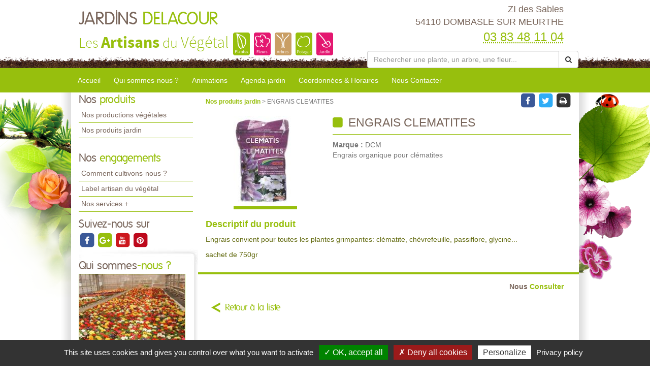

--- FILE ---
content_type: application/javascript
request_url: https://www.jardinsdelacour.fr/UiCommon/Scripts/bootstrap-typeahead/bootstrap-typeahead.js
body_size: 5272
content:
/*!
 * bootstrap-typeahead.js v0.0.5 (http://www.upbootstrap.com)
 * Copyright 2012-2015 Twitter Inc.
 * Licensed under MIT (https://github.com/biggora/bootstrap-ajax-typeahead/blob/master/LICENSE)
 * See Demo: http://plugins.upbootstrap.com/bootstrap-ajax-typeahead
 * Updated: 2015-04-05 11:43:56
 *
 * Modifications by Paul Warelis and Alexey Gordeyev
 */
!function ($) {
    "use strict"; // jshint ;_;

    /* TYPEAHEAD PUBLIC CLASS DEFINITION
     * ================================= */

    var Typeahead = function (element, options) {
        //deal with scrollBar
        var defaultOptions = $.fn.typeahead.defaults;
        if (options.scrollBar) {
            options.items = 100;
            options.menu = '<ul class="typeahead dropdown-menu" style="max-height:220px;overflow:auto;"></ul>';
        }

        var that = this;
        that.$element = $(element);
        that.options = $.extend({}, $.fn.typeahead.defaults, options);
        that.$menu = $(that.options.menu).insertAfter(that.$element);

        // Method overrides
        that.eventSupported = that.options.eventSupported || that.eventSupported;
        that.grepper = that.options.grepper || that.grepper;
        that.highlighter = that.options.highlighter || that.highlighter;
        that.lookup = that.options.lookup || that.lookup;
        that.matcher = that.options.matcher || that.matcher;
        that.render = that.options.render || that.render;
        that.onSelect = that.options.onSelect || null;
        that.sorter = that.options.sorter || that.sorter;
        that.source = that.options.source || that.source;
        that.displayField = that.options.displayField || that.displayField;
        that.valueField = that.options.valueField || that.valueField;

        if (that.options.ajax) {
            var ajax = that.options.ajax;

            if (typeof ajax === 'string') {
                that.ajax = $.extend({}, $.fn.typeahead.defaults.ajax, {
                    url: ajax
                });
            } else {
                if (typeof ajax.displayField === 'string') {
                    that.displayField = that.options.displayField = ajax.displayField;
                }
                if (typeof ajax.valueField === 'string') {
                    that.valueField = that.options.valueField = ajax.valueField;
                }

                that.ajax = $.extend({}, $.fn.typeahead.defaults.ajax, ajax);
            }

            if (!that.ajax.url) {
                that.ajax = null;
            }
            that.query = "";
        } else {
            that.source = that.options.source;
            that.ajax = null;
        }
        that.shown = false;
        that.listen();
    };

    Typeahead.prototype = {
        constructor: Typeahead,
        //=============================================================================================================
        //  Utils
        //  Check if an event is supported by the browser eg. 'keypress'
        //  * This was included to handle the "exhaustive deprecation" of jQuery.browser in jQuery 1.8
        //=============================================================================================================
        eventSupported: function (eventName) {
            var isSupported = (eventName in this.$element);

            if (!isSupported) {
                this.$element.setAttribute(eventName, 'return;');
                isSupported = typeof this.$element[eventName] === 'function';
            }

            return isSupported;
        },
        select: function () {
            var $selectedItem = this.$menu.find('.active');
            if ($selectedItem.length) {
                var value = $selectedItem.attr('data-value');
                var text = this.$menu.find('.active a').text();

                if (this.options.onSelect) {
                    this.options.onSelect({
                        value: value,
                        text: text
                    });
                }
                this.$element
                    .val(this.updater(text))
                    .change();
            }
            return this.hide();
        },
        updater: function (item) {
            return item;
        },
        show: function () {
            var pos = $.extend({}, this.$element.position(), {
                height: this.$element[0].offsetHeight
            });

            this.$menu.css({
                top: pos.top + pos.height,
                left: pos.left
            });

            if (this.options.alignWidth) {
                var width = $(this.$element[0]).outerWidth();
                this.$menu.css({
                    width: width
                });
            }

            new Tether({
                element: this.$menu[0],
                target: this.$element[0],
                attachment: 'top left',
                targetAttachment: 'bottom left',
                constraints: [
                  {
                      to: 'scrollParent',
                      attachment: 'together',
                      pin: true
                  }
                ]
            })
            this.$menu.show();
            this.shown = true;
            return this;
        },
        hide: function () {
            this.$menu.hide();
            this.shown = false;
            return this;
        },
        ajaxLookup: function () {
            var query = $.trim(this.$element.val());

            //if (query === this.query) {
            //    return this;
            //}

            // Query changed
            this.query = query;

            // Cancel last timer if set
            if (this.ajax.timerId) {
                clearTimeout(this.ajax.timerId);
                this.ajax.timerId = null;
            }

            if (!query || query.length < this.ajax.triggerLength) {
                // cancel the ajax callback if in progress
                if (this.ajax.xhr) {
                    this.ajax.xhr.abort();
                    this.ajax.xhr = null;
                    this.ajaxToggleLoadClass(false);
                }

                return this.shown ? this.hide() : this;
            }

            function execute() {
                this.ajaxToggleLoadClass(true);

                // Cancel last call if already in progress
                if (this.ajax.xhr)
                    this.ajax.xhr.abort();

                var params = this.ajax.preDispatch ? this.ajax.preDispatch(query) : {
                    query: query
                };
                this.ajax.xhr = $.ajax({
                    url: this.ajax.url,
                    data: params,
                    success: $.proxy(this.ajaxSource, this),
                    type: this.ajax.method || 'get',
                    dataType: 'json'
                });
                this.ajax.timerId = null;
            }

            // Query is good to send, set a timer
            this.ajax.timerId = setTimeout($.proxy(execute, this), this.ajax.timeout);

            return this;
        },
        ajaxSource: function (data) {
            this.ajaxToggleLoadClass(false);
            var that = this, items;
            if (!that.ajax.xhr)
                return;
            if (that.ajax.preProcess) {
                data = that.ajax.preProcess(data);
            }
            // Save for selection retreival
            that.ajax.data = data;

            // Manipulate objects
            items = that.grepper(that.ajax.data) || [];
            if (!items.length) {
                return that.shown ? that.hide() : that;
            }

            that.ajax.xhr = null;
            return that.render(items.slice(0, that.options.items)).show();
        },
        ajaxToggleLoadClass: function (enable) {
            if (!this.ajax.loadingClass)
                return;
            this.$element.toggleClass(this.ajax.loadingClass, enable);
        },
        lookup: function (event) {
            var that = this, items;
            if (that.ajax) {
                that.ajaxLookup();
            }
            else {
                that.query = that.$element.val();

                if (!that.query) {
                    return that.shown ? that.hide() : that;
                }

                items = that.grepper(that.source);

                if (!items) {
                    return that.shown ? that.hide() : that;
                }
                //Bhanu added a custom message- Result not Found when no result is found
                if (items.length == 0) {
                    items[0] = { 'id': -21, 'name': "Result not Found" }
                }
                return that.render(items.slice(0, that.options.items)).show();
            }
        },
        matcher: function (item) {
            return ~item.toLowerCase().indexOf(this.query.toLowerCase());
        },
        sorter: function (items) {
            if (!this.options.ajax) {
                var beginswith = [],
                    caseSensitive = [],
                    caseInsensitive = [],
                    item;

                while (item = items.shift()) {
                    if (!item.toLowerCase().indexOf(this.query.toLowerCase()))
                        beginswith.push(item);
                    else if (~item.indexOf(this.query))
                        caseSensitive.push(item);
                    else
                        caseInsensitive.push(item);
                }

                return beginswith.concat(caseSensitive, caseInsensitive);
            } else {
                return items;
            }
        },
        highlighter: function (item) {
            var query = this.query.replace(/[\-\[\]{}()*+?.,\\\^$|#\s]/g, '\\$&');
            return item.replace(new RegExp('(' + query + ')', 'ig'), function ($1, match) {
                return '<strong>' + match + '</strong>';
            });
        },
        render: function (items) {
            var that = this, display, isString = typeof that.options.displayField === 'string';

            items = $(items).map(function (i, item) {
                if (typeof item === 'object') {
                    display = isString ? item[that.options.displayField] : that.options.displayField(item);
                    i = $(that.options.item).attr('data-value', item[that.options.valueField]);
                } else {
                    display = item;
                    i = $(that.options.item).attr('data-value', item);
                }
                i.find('a').html(that.highlighter(display));
                return i[0];
            });

            if (that.options.autoselect) items.first().addClass('active');

            this.$menu.html(items);
            return this;
        },
        //------------------------------------------------------------------
        //  Filters relevent results
        //
        grepper: function (data) {
            var that = this, items, display, isString = typeof that.options.displayField === 'string';

            if (isString && data && data.length) {
                if (data[0].hasOwnProperty(that.options.displayField)) {
                    items = $.grep(data, function (item) {
                        display = isString ? item[that.options.displayField] : that.options.displayField(item);
                        return that.matcher(display);
                    });
                } else if (typeof data[0] === 'string') {
                    items = $.grep(data, function (item) {
                        return that.matcher(item);
                    });
                } else {
                    return null;
                }
            } else {
                return null;
            }
            return this.sorter(items);
        },
        next: function (event) {
            var active = this.$menu.find('.active').removeClass('active'),
                next = active.next();

            if (!next.length) {
                next = $(this.$menu.find('li')[0]);
            }

            if (this.options.scrollBar) {
                var index = this.$menu.children("li").index(next);
                if (index % 8 == 0) {
                    this.$menu.scrollTop(index * 26);
                }
            }

            next.addClass('active');
        },
        prev: function (event) {
            var active = this.$menu.find('.active').removeClass('active'),
                prev = active.prev();

            if (!prev.length) {
                prev = this.$menu.find('li').last();
            }

            if (this.options.scrollBar) {
                var $li = this.$menu.children("li");
                var total = $li.length - 1;
                var index = $li.index(prev);

                if ((total - index) % 8 == 0) {
                    this.$menu.scrollTop((index - 7) * 26);
                }
            }

            prev.addClass('active');
        },
        listen: function () {
            this.$element
                .on('focus', $.proxy(this.focus, this))
                .on('blur', $.proxy(this.blur, this))
                .on('keypress', $.proxy(this.keypress, this))
                .on('keyup', $.proxy(this.keyup, this));

            if (this.eventSupported('keydown')) {
                this.$element.on('keydown', $.proxy(this.keydown, this))
            }

            this.$menu
                .on('click', $.proxy(this.click, this))
                .on('mouseenter', 'li', $.proxy(this.mouseenter, this))
                .on('mouseleave', 'li', $.proxy(this.mouseleave, this))
        },
        move: function (e) {
            if (!this.shown)
                return

            switch (e.keyCode) {
                case 9: // tab
                case 13: // enter
                case 27: // escape
                    e.preventDefault();
                    break

                case 38: // up arrow
                    e.preventDefault()
                    this.prev()
                    break

                case 40: // down arrow
                    e.preventDefault()
                    this.next()
                    break
            }

            e.stopPropagation();
        },
        keydown: function (e) {
            this.suppressKeyPressRepeat = ~$.inArray(e.keyCode, [40, 38, 9, 13, 27])
            this.move(e)
        },
        keypress: function (e) {
            if (this.suppressKeyPressRepeat)
                return
            this.move(e)
        },
        keyup: function (e) {
            switch (e.keyCode) {
                case 40: // down arrow
                case 38: // up arrow
                case 16: // shift
                case 17: // ctrl
                case 18: // alt
                    break

                case 9: // tab
                case 13: // enter
                    if (!this.shown)
                        return
                    this.select()
                    break

                case 27: // escape
                    if (!this.shown)
                        return
                    this.hide()
                    break

                default:
                    if (this.ajax)
                        this.ajaxLookup()
                    else
                        this.lookup()
            }

            e.stopPropagation()
            e.preventDefault()
        },
        focus: function (e) {
            this.focused = true
        },
        blur: function (e) {
            this.focused = false
            if (!this.mousedover && this.shown)
                this.hide()
        },
        click: function (e) {
            e.stopPropagation()
            e.preventDefault()
            this.select()
            this.$element.focus()
        },
        mouseenter: function (e) {
            this.mousedover = true
            this.$menu.find('.active').removeClass('active')
            $(e.currentTarget).addClass('active')
        },
        mouseleave: function (e) {
            this.mousedover = false
            if (!this.focused && this.shown)
                this.hide()
        },
        destroy: function () {
            this.$element
                .off('focus', $.proxy(this.focus, this))
                .off('blur', $.proxy(this.blur, this))
                .off('keypress', $.proxy(this.keypress, this))
                .off('keyup', $.proxy(this.keyup, this));

            if (this.eventSupported('keydown')) {
                this.$element.off('keydown', $.proxy(this.keydown, this))
            }

            this.$menu
                .off('click', $.proxy(this.click, this))
                .off('mouseenter', 'li', $.proxy(this.mouseenter, this))
                .off('mouseleave', 'li', $.proxy(this.mouseleave, this))
            this.$element.removeData('typeahead');
        }
    };

    /* TYPEAHEAD PLUGIN DEFINITION
     * =========================== */

    $.fn.typeahead = function (option) {
        return this.each(function () {
            var $this = $(this),
                data = $this.data('typeahead'),
                options = typeof option === 'object' && option;
            if (!data)
                $this.data('typeahead', (data = new Typeahead(this, options)));
            if (typeof option === 'string')
                data[option]();
        });
    };

    $.fn.typeahead.defaults = {
        source: [],
        items: 10,
        scrollBar: false,
        alignWidth: true,
        menu: '<ul class="typeahead dropdown-menu"></ul>',
        item: '<li><a href="#"></a></li>',
        valueField: 'id',
        displayField: 'name',
        autoselect: true,
        onSelect: function () {
        },
        ajax: {
            url: null,
            timeout: 300,
            method: 'get',
            triggerLength: 1,
            loadingClass: null,
            preDispatch: null,
            preProcess: null
        }
    };

    $.fn.typeahead.Constructor = Typeahead;

    /* TYPEAHEAD DATA-API
     * ================== */

    $(function () {
        $('body').on('focus.typeahead.data-api', '[data-provide="typeahead"]', function (e) {
            var $this = $(this);
            if ($this.data('typeahead'))
                return;
            e.preventDefault();
            $this.typeahead($this.data());
        });
    });
}(window.jQuery);